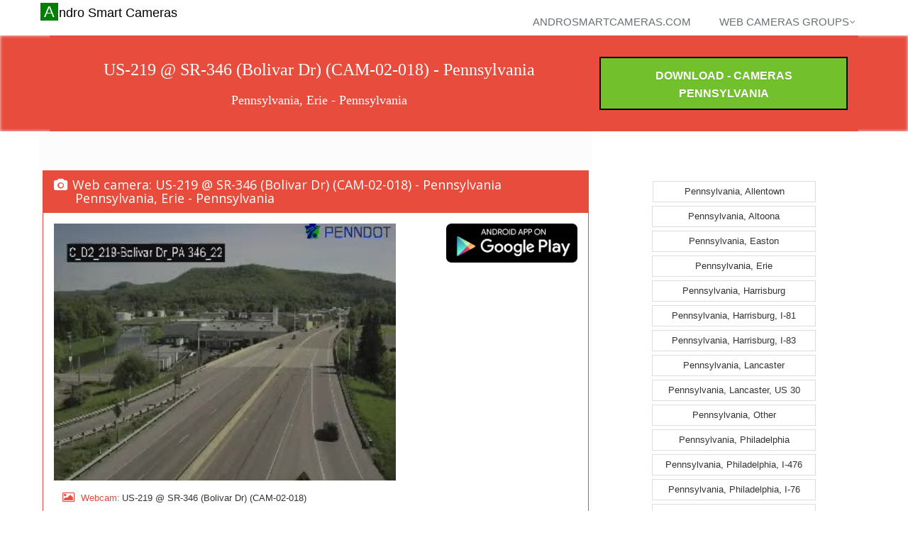

--- FILE ---
content_type: text/html
request_url: http://androsmartcameras.com/pennsylvania/webcamera-Pennsylvania-733010670-US-219-SR-346-Bolivar-Dr-CAM-02-018-Pennsylvania-Erie.html
body_size: 4664
content:
<!DOCTYPE html>
<!--[if IE 8]> 
<html lang="en" class="ie8">
   <![endif]-->  
   <!--[if IE 9]> 
   <html lang="en" class="ie9">
      <![endif]-->  
      <!--[if !IE]><!--> 
      <html lang="en">
         <!--<![endif]-->  
         <head   prefix="og: http://ogp.me/ns#">
            <title>US-219 @ SR-346 (Bolivar Dr) (CAM-02-018) - Pennsylvania - Andro Smart Cameras</title>
            <meta name="title" content="US-219 @ SR-346 (Bolivar Dr) (CAM-02-018) - Pennsylvania - Andro Smart Cameras">
            <meta name="description" content="US-219 @ SR-346 (Bolivar Dr) (CAM-02-018) - Pennsylvania - Andro Smart Cameras" />
            <meta name="keywords" content="US-219 @ SR-346 (Bolivar Dr) (CAM-02-018) - Pennsylvania , cameras, web cameras, cctv, webcams, traffic cams, weather cams, skyline cams, beach cams, ski cams, surf cams" />
            <meta property="og:title" content="US-219 @ SR-346 (Bolivar Dr) (CAM-02-018) - Pennsylvania - US-219 @ SR-346 (Bolivar Dr) (CAM-02-018) - Pennsylvania" />
            <meta property="og:description" content="US-219 @ SR-346 (Bolivar Dr) (CAM-02-018) - Pennsylvania, Erie - US-219 @ SR-346 (Bolivar Dr) (CAM-02-018) - Pennsylvania - http://www.511pa.com - " />
            <meta property="og:image" content="http://snapshots.androsmartcameras.com/webcams/733010670.jpg" />
                        <meta charset="utf-8">
            <meta name="viewport" content="width=device-width, initial-scale=1.0">
            <meta name="author" content="androsmartcameras.com">
            <meta name="distribution" content="GLOBAL" />
            <meta name="rating" content="Safe For Kids" />
            <meta name="robot" content="all" />
            <meta name="robots" content="index, follow" />
            <meta name="GOOGLEBOT" content="INDEX, FOLLOW" />
            <meta name="copyright" content="Vision Software" />
            <!-- CSS Global Compulsory-->
            <link rel="stylesheet" href="../assets/plugins/bootstrap/css/bootstrap.css">
            <link rel="stylesheet" href="../assets/css/style.css">
            <link rel="stylesheet" href="../assets/css/headers/header1.css">
            <link rel="stylesheet" href="../assets/css/responsive.css">
            <link rel="stylesheet" href="../assets/css/pages/page_search.css ">
            <link rel="shortcut icon" href="../favicon.ico">
            <!-- CSS Implementing Plugins -->    
            <link rel="stylesheet" href="../assets/plugins/font-awesome/css/font-awesome.css">
            <link rel="stylesheet" href="../assets/plugins/fancybox/source/jquery.fancybox.css">
            <link rel="stylesheet" href="../assets/plugins/flexslider/flexslider.css">
            <link rel="stylesheet" href="../assets/plugins/parallax-slider/css/parallax-slider.css">
            <!-- CSS Theme -->    
            <link rel="stylesheet" href="../assets/css/themes/default.css" id="style_color">
            <link rel="stylesheet" href="../assets/css/themes/headers/default.css" id="style_color-header-1">
            <link rel="stylesheet" href="../adesign/visionsmartsiteappitem.css">
            <link rel="stylesheet" href="../adesign/visionsmartsitecommon.css">
           
            <link rel="alternate" href="android-app://com.vision.cameras.pennsylvania/http/www.androsmartcameras.com/pennsylvania/webcamera-Pennsylvania-733010670-US-219-SR-346-Bolivar-Dr-CAM-02-018-Pennsylvania-Erie.html" />
                        <script type="text/javascript" src="../aascripts/visionsite2.js"></script>
           
           
         </head>
         <body>
                        <script>
               // appId      : '489273044581584',
            </script>            
            <div class="top">
               <div class="container">
                  <ul class="loginbar pull-right">
                  </ul>
               </div>
            </div>
   
            <div class="header">
               <div class="navbar navbar-default" role="navigation">
                  <div class="container">
                     <div class="navbar-header">
                        <button type="button" class="navbar-toggle" data-toggle="collapse" data-target=".navbar-responsive-collapse">
                        <span class="sr-only">Toggle navigation</span>
                        <span class="icon-bar"></span>
                        <span class="icon-bar"></span>
                        <span class="icon-bar"></span>
                        </button>
                        <a class="navbar-brand" href="../index.html" style="color:black !important;">
                        Andro Smart Cameras
                        </a>
                     </div>
                     <div class="collapse navbar-collapse navbar-responsive-collapse">
                        <ul class="nav navbar-nav navbar-right">
                           <li class="dropdown">
                              <a href="../index.html" class="dropdown-toggle" >
                              androsmartcameras.com
                              </a>
                           </li>
                      <li class="dropdown"> <a href="#" class="dropdown-toggle" data-toggle="dropdown" data-hover="dropdown" data-delay="0" data-close-others="false">Web cameras groups<i class="icon-angle-down"></i> </a> <ul class="dropdown-menu"> <li ><a href="Pennsylvania-Pennsylvania-Pennsylvania-Allentown-web-cameras.html">Pennsylvania, Allentown</a></li> <li ><a href="Pennsylvania-Pennsylvania-Pennsylvania-Altoona-web-cameras.html">Pennsylvania, Altoona</a></li> <li ><a href="Pennsylvania-Pennsylvania-Pennsylvania-Easton-web-cameras.html">Pennsylvania, Easton</a></li> <li ><a href="Pennsylvania-Pennsylvania-Pennsylvania-Erie-web-cameras.html">Pennsylvania, Erie</a></li> <li ><a href="Pennsylvania-Pennsylvania-Pennsylvania-Harrisburg-web-cameras.html">Pennsylvania, Harrisburg</a></li> <li ><a href="Pennsylvania-Pennsylvania-Pennsylvania-Harrisburg-I-81-web-cameras.html">Pennsylvania, Harrisburg, I-81</a></li> <li ><a href="Pennsylvania-Pennsylvania-Pennsylvania-Harrisburg-I-83-web-cameras.html">Pennsylvania, Harrisburg, I-83</a></li> <li ><a href="Pennsylvania-Pennsylvania-Pennsylvania-Lancaster-web-cameras.html">Pennsylvania, Lancaster</a></li> <li ><a href="Pennsylvania-Pennsylvania-Pennsylvania-Lancaster-US-30-web-cameras.html">Pennsylvania, Lancaster, US 30</a></li> <li ><a href="Pennsylvania-Pennsylvania-Pennsylvania-Other-web-cameras.html">Pennsylvania, Other</a></li> <li ><a href="Pennsylvania-Pennsylvania-Pennsylvania-Philadelphia-web-cameras.html">Pennsylvania, Philadelphia</a></li> <li ><a href="Pennsylvania-Pennsylvania-Pennsylvania-Philadelphia-I-476-web-cameras.html">Pennsylvania, Philadelphia, I-476</a></li> <li ><a href="Pennsylvania-Pennsylvania-Pennsylvania-Philadelphia-I-76-web-cameras.html">Pennsylvania, Philadelphia, I-76</a></li> <li ><a href="Pennsylvania-Pennsylvania-Pennsylvania-Philadelphia-I-95-web-cameras.html">Pennsylvania, Philadelphia, I-95</a></li> <li ><a href="Pennsylvania-Pennsylvania-Pennsylvania-Philadelphia-RT-202-web-cameras.html">Pennsylvania, Philadelphia, RT-202</a></li> <li ><a href="Pennsylvania-Pennsylvania-Pennsylvania-Philadelphia-US-1-web-cameras.html">Pennsylvania, Philadelphia, US-1</a></li> <li ><a href="Pennsylvania-Pennsylvania-Pennsylvania-Pittsburgh-web-cameras.html">Pennsylvania, Pittsburgh</a></li> <li ><a href="Pennsylvania-Pennsylvania-Pennsylvania-Pittsburgh-I-279-web-cameras.html">Pennsylvania, Pittsburgh, I-279</a></li> <li ><a href="Pennsylvania-Pennsylvania-Pennsylvania-Pittsburgh-I-376-web-cameras.html">Pennsylvania, Pittsburgh, I-376</a></li> <li ><a href="Pennsylvania-Pennsylvania-Pennsylvania-Pittsburgh-I-376-Penn-Lincoln-Pkwy-web-cameras.html">Pennsylvania, Pittsburgh, I-376 (Penn Lincoln Pkwy)</a></li> <li ><a href="Pennsylvania-Pennsylvania-Pennsylvania-Pittsburgh-I-79-web-cameras.html">Pennsylvania, Pittsburgh, I-79</a></li> <li ><a href="Pennsylvania-Pennsylvania-Pennsylvania-Scranton-web-cameras.html">Pennsylvania, Scranton</a></li> <li ><a href="Pennsylvania-Pennsylvania-Pennsylvania-State-College-web-cameras.html">Pennsylvania, State College</a></li> <li ><a href="Pennsylvania-Pennsylvania-Pennsylvania-Turnpike-Central-Region-web-cameras.html">Pennsylvania, Turnpike, Central Region</a></li> <li ><a href="Pennsylvania-Pennsylvania-Pennsylvania-Turnpike-PA-Turnpike-Traffic-Cameras-web-cameras.html">Pennsylvania, Turnpike, PA Turnpike Traffic Cameras</a></li> <li ><a href="Pennsylvania-Pennsylvania-Pennsylvania-Turnpike-Western-Region-web-cameras.html">Pennsylvania, Turnpike, Western Region</a></li> <li ><a href="Pennsylvania-Pennsylvania-Pennsylvania-Wilkes-Barre-web-cameras.html">Pennsylvania, Wilkes Barre</a></li> <li ><a href="Pennsylvania-Pennsylvania-Pennsylvania-York-web-cameras.html">Pennsylvania, York</a></li> <li ><a href="Pennsylvania-Pennsylvania-Pennsylvania-York-US-30-web-cameras.html">Pennsylvania, York, US 30</a></li></ul></li>   	
                        </ul>
                     </div>
                  </div>
               </div>
            </div>
            <!--=== Purchase Block ===-->
            <div class="purchase search-blocks-red">
               <div class="container">
                  <div class="row  search-blocks search-blocks-colored search-blocks-red">
                     <div class="col-md-8">
                        <div class="DivVisionTitleClass">
                           <h1 class="searchitemappdetails" >
                              US-219 @ SR-346 (Bolivar Dr) (CAM-02-018) - Pennsylvania                               
                           </h1>
                           <h2 class="searchitemappdetails" >Pennsylvania, Erie - Pennsylvania</h2>
                        </div>
                     </div>
                     <div class="col-md-4 install-button-androsmart"  style="text-align:center;">
                        <a href="https://play.google.com/store/apps/details?id=com.vision.cameras.pennsylvania"  target="_blank" title="Cameras Pennsylvania - Download" class="btn-buy hover-effect install-button-androsmart"  style="margin:0px;">Download - Cameras Pennsylvania</a>            
                     </div>
                  </div>
               </div>
            </div>
            <div class="container">
               <div class="row">
                  
               </div>
               <div class="row"  >
                  <meta content="http://www.androsmartcameras.com/pennsylvania/webcamera-Pennsylvania-733010670-US-219-SR-346-Bolivar-Dr-CAM-02-018-Pennsylvania-Erie.html" itemprop="url">
                  <div  class="col-md-8 search-blocks search-blocks-colored" style="margin:0px;">
                                        <div class="row" style="padding-top:20px;padding-bottom:20px;">
                        <div class="SmartGoogleAdTop">
                           		
                        </div>
                     </div>
   
                     <div class="row">
                        <div class="panel panel-red">
                           <div class="panel-heading">
                              <h3 class="panel-title"><i class="icon-camera"></i>Web camera:  US-219 @ SR-346 (Bolivar Dr) (CAM-02-018) - Pennsylvania
                                 <br />
                                 <span class="searchitemprogramstars">
                                 Pennsylvania, Erie - Pennsylvania
                                 </span>
                              </h3>
                           </div>
                           <div class="panel-body">
                              <div class="row">
                                 <div class="col-md-8  col-xs-8">
                                    <p>
                                       <a	href="https://play.google.com/store/apps/details?id=com.vision.cameras.pennsylvania"
                                          title="US-219 @ SR-346 (Bolivar Dr) (CAM-02-018) - Pennsylvania" target="_blank"> <img class="img-responsive visionappitemiconimage"
                                          src="http://snapshots.androsmartcameras.com/webcams/733010670.jpg"
                                          class="serachitemprogramimg"
                                          alt="US-219 @ SR-346 (Bolivar Dr) (CAM-02-018) - Pennsylvania"  />
                                       </a>
                                    </p>
                                 </div>
                                 <div class="col-md-4  col-xs-4">
                                    <div class="searchitemappdetailsdownloadline" style="padding-left:10px;text-align:right;">                                       
                                       <a href="https://play.google.com/store/apps/details?id=com.vision.cameras.pennsylvania" target="_blank">
                                       <img alt="Get it on Google Play"   style="width:185px;" src="http://play.google.com/intl/en_us/badges/images/apps/en-play-badge.png" />												  
                                       </a>
                                    </div>
                                 </div>
                              </div>
                              <div class="row" style="padding:0px;margin:0px;">
                                 <div class="service">
                                    <div class="cameraitemdatapart">
                                       <div class="cameraitemdatapartinner">
                                          <i class="icon-picture service-icon"></i>
                                       </div>
                                       <div class="cameraitemdatapartinner">
                                          <span class="detailitemtitle hidden-xs inline-block">Webcam: </span>
                                       </div>
                                       <div class="cameraitemdatapartinner">
                                          <span 
                                             class="detailitemvalue inline-block" >US-219 @ SR-346 (Bolivar Dr) (CAM-02-018)</span>
                                       </div>
                                    </div>
                                 </div>
                              </div>
                              <div class="row" style="padding:0px;margin:0px;">
                                 <div class="service">
                                    <div class="cameraitemdatapart">
                                       <div class="cameraitemdatapartinner">
                                          <i class="icon-bar-chart service-icon"></i>
                                       </div>
                                       <div class="cameraitemdatapartinner">
                                          <span class="detailitemtitle hidden-xs inline-block">Group: </span>
                                       </div>
                                       <div class="cameraitemdatapartinner">
                                          <span 
                                             class="detailitemvalue inline-block" >Pennsylvania, Erie</span>
                                       </div>
                                    </div>
                                 </div>
                              </div>
                              <div class="row" style="padding:0px;margin:0px;">
                                 <div class="service">
                                    <div class="cameraitemdatapart">
                                       <div class="cameraitemdatapartinner">
                                          <i class="icon-map-marker service-icon"></i>
                                       </div>
                                       <div class="cameraitemdatapartinner">
                                          <span class="detailitemtitle hidden-xs inline-block">Country (state): </span>
                                       </div>
                                       <div class="cameraitemdatapartinner">
                                          <span 
                                             class="detailitemvalue inline-block" >US-219 @ SR-346 (Bolivar Dr) (CAM-02-018) - Pennsylvania</span>
                                       </div>
                                    </div>
                                 </div>
                              </div>
                              <div class="row" style="padding:0px;margin:0px;">
                                 <div class="service">
                                    <div class="cameraitemdatapart">
                                       <div class="cameraitemdatapartinner">
                                          <i class="icon-info service-icon"></i>
                                       </div>
                                       <div class="cameraitemdatapartinner">
                                          <span class="detailitemtitle hidden-xs inline-block">Source: </span>
                                       </div>
                                       <div class="cameraitemdatapartinner">
                                          <a href="http://www.511pa.com" target="_blank" rel="nofollow" >
                                          <span 
                                             class="detailitemvalue inline-block" >http://www.511pa.com</span>
                                          </a>
                                       </div>
                                    </div>
                                 </div>
                              </div>
                           </div>
                           <div class="row"  style="padding:0px;margin:0px;">
                              <div class="col-md-6  col-xs-6">
                                 <div>
                                 </div>
                              </div>
                              <div class="col-md-6  col-xs-6">
                                 <div class="searchitemappdetailsdownloadline" style="padding-left:10px;text-align:right;">															
                                    <a href="https://play.google.com/store/apps/details?id=com.vision.cameras.pennsylvania" target="_blank">
                                    <img alt="Get it on Google Play"   style="width:185px;" src="http://play.google.com/intl/en_us/badges/images/apps/en-play-badge.png" />												  
                                    </a>
                                    <br />
                                    <br />
                                    <br />
                                 </div>
                              </div>
                           </div>
                        </div>
                     </div>
                     <div class="row"  >
                        <div class="col-md-12">
                           <div class="fb-comments" data-href="http://www.androsmartcameras.com/pennsylvania/webcamera-Pennsylvania-733010670-US-219-SR-346-Bolivar-Dr-CAM-02-018-Pennsylvania-Erie.html" data-width="100%" data-num-posts="10"></div>
                        </div>
                     </div>                     
                                        <div class="row"  style="padding-top:20px;padding-bottom:20px;">
                        <div class="col-md-12">
                           <div class="SmartGoogleAdBottom">
                              
                           </div>
                        </div>
                     </div>
                     <!--
                        <div class="row">
                        <div class="panel panel-red">
                        			<div class="panel-heading">
                        				<h3 class="panel-title"><i class="icon-camera"></i>#androidcameratitle#</h3>
                        			</div>
                        			<div class="panel-body">
                        				
                        			</div>
                        </div>
                        </div>
                        -->
   
                     <div class="row">
                        <div class="row"><div class="col-md-6 col-sm-6 col-xs-6 "><div class="thumbnails thumbnail-style thumbnail-kenburn visionappingroupthumb">	<div class="thumbnail-img"> <div class="overflow-hidden"> <a   href="webcamera-Pennsylvania-733010679-I-79-AND-26TH-STREET-INTERCHANGE-CAM-01-002-Pennsylvania-Erie.html"><img align="middle" style="width: 100%;" class="ImgAppIconClass" src ="http://snapshots.androsmartcameras.com/webcams/733010679.jpg"  onerror="this.style.display='none'" title="I-79 AND 26TH STREET INTERCHANGE (CAM-01-002)" /></a> </div> </div> <div class="caption"> <h3 style="overflow: hidden;height: 60px;"><a class="hover-effect"  style="font-size:medium;" href="webcamera-Pennsylvania-733010679-I-79-AND-26TH-STREET-INTERCHANGE-CAM-01-002-Pennsylvania-Erie.html">I-79 AND 26TH STREET INTERCHANGE (CAM-01-002)</a></h3>	</div></div></div><div class="col-md-6 col-sm-6 col-xs-6 "><div class="thumbnails thumbnail-style thumbnail-kenburn visionappingroupthumb">	<div class="thumbnail-img"> <div class="overflow-hidden"> <a   href="webcamera-Pennsylvania-733010666-US-219-SR-4015-CAM-02-014-Pennsylvania-Erie.html"><img align="middle" style="width: 100%;" class="ImgAppIconClass" src ="http://snapshots.androsmartcameras.com/webcams/733010666.jpg"  onerror="this.style.display='none'" title="US-219 @ SR-4015 (CAM-02-014)" /></a> </div> </div> <div class="caption"> <h3 style="overflow: hidden;height: 60px;"><a class="hover-effect"  style="font-size:medium;" href="webcamera-Pennsylvania-733010666-US-219-SR-4015-CAM-02-014-Pennsylvania-Erie.html">US-219 @ SR-4015 (CAM-02-014)</a></h3>	</div></div></div></div><div class="row"><div class="col-md-6 col-sm-6 col-xs-6 "><div class="thumbnails thumbnail-style thumbnail-kenburn visionappingroupthumb">	<div class="thumbnail-img"> <div class="overflow-hidden"> <a   href="webcamera-Pennsylvania-733010677-I-90-MM-1-CAM-01-016-Pennsylvania-Erie.html"><img align="middle" style="width: 100%;" class="ImgAppIconClass" src ="http://snapshots.androsmartcameras.com/webcams/733010677.jpg"  onerror="this.style.display='none'" title="I-90 MM 1 (CAM-01-016)" /></a> </div> </div> <div class="caption"> <h3 style="overflow: hidden;height: 60px;"><a class="hover-effect"  style="font-size:medium;" href="webcamera-Pennsylvania-733010677-I-90-MM-1-CAM-01-016-Pennsylvania-Erie.html">I-90 MM 1 (CAM-01-016)</a></h3>	</div></div></div><div class="col-md-6 col-sm-6 col-xs-6 "><div class="thumbnails thumbnail-style thumbnail-kenburn visionappingroupthumb">	<div class="thumbnail-img"> <div class="overflow-hidden"> <a   href="webcamera-Pennsylvania-733010678-I-90-MM-46-CAM-01-017-Pennsylvania-Erie.html"><img align="middle" style="width: 100%;" class="ImgAppIconClass" src ="http://snapshots.androsmartcameras.com/webcams/733010678.jpg"  onerror="this.style.display='none'" title="I-90 MM 46 (CAM-01-017)" /></a> </div> </div> <div class="caption"> <h3 style="overflow: hidden;height: 60px;"><a class="hover-effect"  style="font-size:medium;" href="webcamera-Pennsylvania-733010678-I-90-MM-46-CAM-01-017-Pennsylvania-Erie.html">I-90 MM 46 (CAM-01-017)</a></h3>	</div></div></div></div>
                     </div>
                     <div class="row">
                        
                     </div>
                  </div>
                  <div class="col-md-4 search-img">
                     <div class="row">
                        <div class="col-md-12 col-xs-12 col-sm-6">
                           <div class="row">
                                                        <div class="nomargpad sharepanel" align="center">
                                
                              </div>
                              <div class="SmartGoogleAdRight">
                                 	
                              </div>
   
                              <div class="SmartLinksListRight">
                                <div class="text-center "><ul class="pagination"><li><a href="Pennsylvania-Pennsylvania-Pennsylvania-Allentown-web-cameras.html" title="Pennsylvania, Allentown">Pennsylvania, Allentown</a></li><li><a href="Pennsylvania-Pennsylvania-Pennsylvania-Altoona-web-cameras.html" title="Pennsylvania, Altoona">Pennsylvania, Altoona</a></li><li><a href="Pennsylvania-Pennsylvania-Pennsylvania-Easton-web-cameras.html" title="Pennsylvania, Easton">Pennsylvania, Easton</a></li><li><a href="Pennsylvania-Pennsylvania-Pennsylvania-Erie-web-cameras.html" title="Pennsylvania, Erie">Pennsylvania, Erie</a></li><li><a href="Pennsylvania-Pennsylvania-Pennsylvania-Harrisburg-web-cameras.html" title="Pennsylvania, Harrisburg">Pennsylvania, Harrisburg</a></li><li><a href="Pennsylvania-Pennsylvania-Pennsylvania-Harrisburg-I-81-web-cameras.html" title="Pennsylvania, Harrisburg, I-81">Pennsylvania, Harrisburg, I-81</a></li><li><a href="Pennsylvania-Pennsylvania-Pennsylvania-Harrisburg-I-83-web-cameras.html" title="Pennsylvania, Harrisburg, I-83">Pennsylvania, Harrisburg, I-83</a></li><li><a href="Pennsylvania-Pennsylvania-Pennsylvania-Lancaster-web-cameras.html" title="Pennsylvania, Lancaster">Pennsylvania, Lancaster</a></li><li><a href="Pennsylvania-Pennsylvania-Pennsylvania-Lancaster-US-30-web-cameras.html" title="Pennsylvania, Lancaster, US 30">Pennsylvania, Lancaster, US 30</a></li><li><a href="Pennsylvania-Pennsylvania-Pennsylvania-Other-web-cameras.html" title="Pennsylvania, Other">Pennsylvania, Other</a></li><li><a href="Pennsylvania-Pennsylvania-Pennsylvania-Philadelphia-web-cameras.html" title="Pennsylvania, Philadelphia">Pennsylvania, Philadelphia</a></li><li><a href="Pennsylvania-Pennsylvania-Pennsylvania-Philadelphia-I-476-web-cameras.html" title="Pennsylvania, Philadelphia, I-476">Pennsylvania, Philadelphia, I-476</a></li><li><a href="Pennsylvania-Pennsylvania-Pennsylvania-Philadelphia-I-76-web-cameras.html" title="Pennsylvania, Philadelphia, I-76">Pennsylvania, Philadelphia, I-76</a></li><li><a href="Pennsylvania-Pennsylvania-Pennsylvania-Philadelphia-I-95-web-cameras.html" title="Pennsylvania, Philadelphia, I-95">Pennsylvania, Philadelphia, I-95</a></li><li><a href="Pennsylvania-Pennsylvania-Pennsylvania-Philadelphia-RT-202-web-cameras.html" title="Pennsylvania, Philadelphia, RT-202">Pennsylvania, Philadelphia, RT-202</a></li><li><a href="Pennsylvania-Pennsylvania-Pennsylvania-Philadelphia-US-1-web-cameras.html" title="Pennsylvania, Philadelphia, US-1">Pennsylvania, Philadelphia, US-1</a></li><li><a href="Pennsylvania-Pennsylvania-Pennsylvania-Pittsburgh-web-cameras.html" title="Pennsylvania, Pittsburgh">Pennsylvania, Pittsburgh</a></li><li><a href="Pennsylvania-Pennsylvania-Pennsylvania-Pittsburgh-I-279-web-cameras.html" title="Pennsylvania, Pittsburgh, I-279">Pennsylvania, Pittsburgh, I-279</a></li><li><a href="Pennsylvania-Pennsylvania-Pennsylvania-Pittsburgh-I-376-web-cameras.html" title="Pennsylvania, Pittsburgh, I-376">Pennsylvania, Pittsburgh, I-376</a></li><li><a href="Pennsylvania-Pennsylvania-Pennsylvania-Pittsburgh-I-376-Penn-Lincoln-Pkwy-web-cameras.html" title="Pennsylvania, Pittsburgh, I-376 (Penn Lincoln Pkwy)">Pennsylvania, Pittsburgh, I-376 (Penn Lincoln Pkwy)</a></li><li><a href="Pennsylvania-Pennsylvania-Pennsylvania-Pittsburgh-I-79-web-cameras.html" title="Pennsylvania, Pittsburgh, I-79">Pennsylvania, Pittsburgh, I-79</a></li><li><a href="Pennsylvania-Pennsylvania-Pennsylvania-Scranton-web-cameras.html" title="Pennsylvania, Scranton">Pennsylvania, Scranton</a></li><li><a href="Pennsylvania-Pennsylvania-Pennsylvania-State-College-web-cameras.html" title="Pennsylvania, State College">Pennsylvania, State College</a></li><li><a href="Pennsylvania-Pennsylvania-Pennsylvania-Turnpike-Central-Region-web-cameras.html" title="Pennsylvania, Turnpike, Central Region">Pennsylvania, Turnpike, Central Region</a></li><li><a href="Pennsylvania-Pennsylvania-Pennsylvania-Turnpike-PA-Turnpike-Traffic-Cameras-web-cameras.html" title="Pennsylvania, Turnpike, PA Turnpike Traffic Cameras">Pennsylvania, Turnpike, PA Turnpike Traffic Cameras</a></li><li><a href="Pennsylvania-Pennsylvania-Pennsylvania-Turnpike-Western-Region-web-cameras.html" title="Pennsylvania, Turnpike, Western Region">Pennsylvania, Turnpike, Western Region</a></li><li><a href="Pennsylvania-Pennsylvania-Pennsylvania-Wilkes-Barre-web-cameras.html" title="Pennsylvania, Wilkes Barre">Pennsylvania, Wilkes Barre</a></li><li><a href="Pennsylvania-Pennsylvania-Pennsylvania-York-web-cameras.html" title="Pennsylvania, York">Pennsylvania, York</a></li><li><a href="Pennsylvania-Pennsylvania-Pennsylvania-York-US-30-web-cameras.html" title="Pennsylvania, York, US 30">Pennsylvania, York, US 30</a></li></ul></div>   
                              </div>
                           </div>
                        </div>
                        <div class="col-md-12 col-xs-12 col-sm-6">	
                        </div>
                     </div>
                  </div>
               </div>
               <div class="row">
                  <div class="row" style="padding:7px;margin:0px;">
                     <div class="col-md-3 col-sm-3 col-xs-3 "><div class="thumbnails thumbnail-style thumbnail-kenburn visionappingroupthumb">	<div class="thumbnail-img"> <div class="overflow-hidden"> <a   href="webcamera-Pennsylvania-733010674-SR-4034-BAYFRONT-PARKWAY-AT-STATE-STREET-CAM-01-005-Pennsylvania-Erie.html"><img align="middle" style="width: 100%;" class="ImgAppIconClass" src ="http://snapshots.androsmartcameras.com/webcams/733010674.jpg"  onerror="this.style.display='none'" title="SR 4034 BAYFRONT PARKWAY AT STATE STREET (CAM-01-005)" /></a> </div> </div> <div class="caption"> <h3 style="overflow: hidden;height: 60px;"><a class="hover-effect"  style="font-size:medium;" href="webcamera-Pennsylvania-733010674-SR-4034-BAYFRONT-PARKWAY-AT-STATE-STREET-CAM-01-005-Pennsylvania-Erie.html">SR 4034 BAYFRONT PARKWAY AT STATE STREET (CAM-01-005)</a></h3>	</div></div></div><div class="col-md-3 col-sm-3 col-xs-3 "><div class="thumbnails thumbnail-style thumbnail-kenburn visionappingroupthumb">	<div class="thumbnail-img"> <div class="overflow-hidden"> <a   href="webcamera-Pennsylvania-733010673-I-79-AND-SR-6N-INTERCHANGE-CAM-01-003-Pennsylvania-Erie.html"><img align="middle" style="width: 100%;" class="ImgAppIconClass" src ="http://snapshots.androsmartcameras.com/webcams/733010673.jpg"  onerror="this.style.display='none'" title="I-79 AND SR 6N INTERCHANGE (CAM-01-003)" /></a> </div> </div> <div class="caption"> <h3 style="overflow: hidden;height: 60px;"><a class="hover-effect"  style="font-size:medium;" href="webcamera-Pennsylvania-733010673-I-79-AND-SR-6N-INTERCHANGE-CAM-01-003-Pennsylvania-Erie.html">I-79 AND SR 6N INTERCHANGE (CAM-01-003)</a></h3>	</div></div></div><div class="col-md-3 col-sm-3 col-xs-3 "><div class="thumbnails thumbnail-style thumbnail-kenburn visionappingroupthumb">	<div class="thumbnail-img"> <div class="overflow-hidden"> <a   href="webcamera-Pennsylvania-733010683-BAYFRONT-PARKWAY-AT-12TH-STREET-CAM-01-008-Pennsylvania-Erie.html"><img align="middle" style="width: 100%;" class="ImgAppIconClass" src ="http://snapshots.androsmartcameras.com/webcams/733010683.jpg"  onerror="this.style.display='none'" title="BAYFRONT PARKWAY AT 12TH STREET (CAM-01-008)" /></a> </div> </div> <div class="caption"> <h3 style="overflow: hidden;height: 60px;"><a class="hover-effect"  style="font-size:medium;" href="webcamera-Pennsylvania-733010683-BAYFRONT-PARKWAY-AT-12TH-STREET-CAM-01-008-Pennsylvania-Erie.html">BAYFRONT PARKWAY AT 12TH STREET (CAM-01-008)</a></h3>	</div></div></div><div class="col-md-3 col-sm-3 col-xs-3 "><div class="thumbnails thumbnail-style thumbnail-kenburn visionappingroupthumb">	<div class="thumbnail-img"> <div class="overflow-hidden"> <a   href="webcamera-Pennsylvania-733010675-BAYFRONT-PARKWAY-AT-LINCOLN-Ave-CAM-01-009-Pennsylvania-Erie.html"><img align="middle" style="width: 100%;" class="ImgAppIconClass" src ="http://snapshots.androsmartcameras.com/webcams/733010675.jpg"  onerror="this.style.display='none'" title="BAYFRONT PARKWAY AT LINCOLN Ave (CAM-01-009)" /></a> </div> </div> <div class="caption"> <h3 style="overflow: hidden;height: 60px;"><a class="hover-effect"  style="font-size:medium;" href="webcamera-Pennsylvania-733010675-BAYFRONT-PARKWAY-AT-LINCOLN-Ave-CAM-01-009-Pennsylvania-Erie.html">BAYFRONT PARKWAY AT LINCOLN Ave (CAM-01-009)</a></h3>	</div></div></div>
                  </div>
               </div>
            </div>
                        <div class="copyright">
               <div class="container">
                  <div class="row">
                     <div class="col-md-6">
                        <p class="copyright-space">
                           2012 &copy; androsmartcameras.com. ALL Rights Reserved. 
                        </p>
                     </div>
                     <div class="col-md-6">
                        <div class="headline">
                           <h2>Stay Connected</h2>
                        </div>
                        <ul class="social-icons">                         
                           <li><a href="https://www.facebook.com/androsmartcameras" data-original-title="Facebook" class="social_facebook"></a></li>
                        </ul>
                     </div>
                  </div>
               </div>
            </div>
            <!-- JS Global Compulsory -->			
            <script type="text/javascript" src="../assets/plugins/jquery-1.10.2.min.js"></script>
            <script type="text/javascript" src="../assets/plugins/jquery-migrate-1.2.1.min.js"></script>
            <script type="text/javascript" src="../assets/plugins/bootstrap/js/bootstrap.min.js"></script> 
            <script type="text/javascript" src="../assets/plugins/hover-dropdown.min.js"></script> 
            <script type="text/javascript" src="../assets/plugins/back-to-top.js"></script>
            <!-- JS Implementing Plugins -->           
            <script type="text/javascript" src="../assets/plugins/flexslider/jquery.flexslider-min.js"></script>
            <script type="text/javascript" src="../assets/plugins/parallax-slider/js/modernizr.js"></script>
            <script type="text/javascript" src="../assets/plugins/parallax-slider/js/jquery.cslider.js"></script> 
            <script type="text/javascript" src="../assets/plugins/fancybox/source/jquery.fancybox.pack.js"></script>
            <!-- JS Page Level -->           
            <script type="text/javascript" src="../assets/js/app.js"></script>
            <script type="text/javascript" src="../assets/js/pages/index.js"></script>
            <script type="text/javascript">
               jQuery(document).ready(function() {
                 	App.init();
                   App.initSliders();
                   App.initFancybox();   
                   Index.initParallaxSlider();
               });
            </script>
            <!--[if lt IE 9]>
            <script src="../assets/plugins/respond.js"></script>
            <![endif]-->
   
         </body>
      </html>